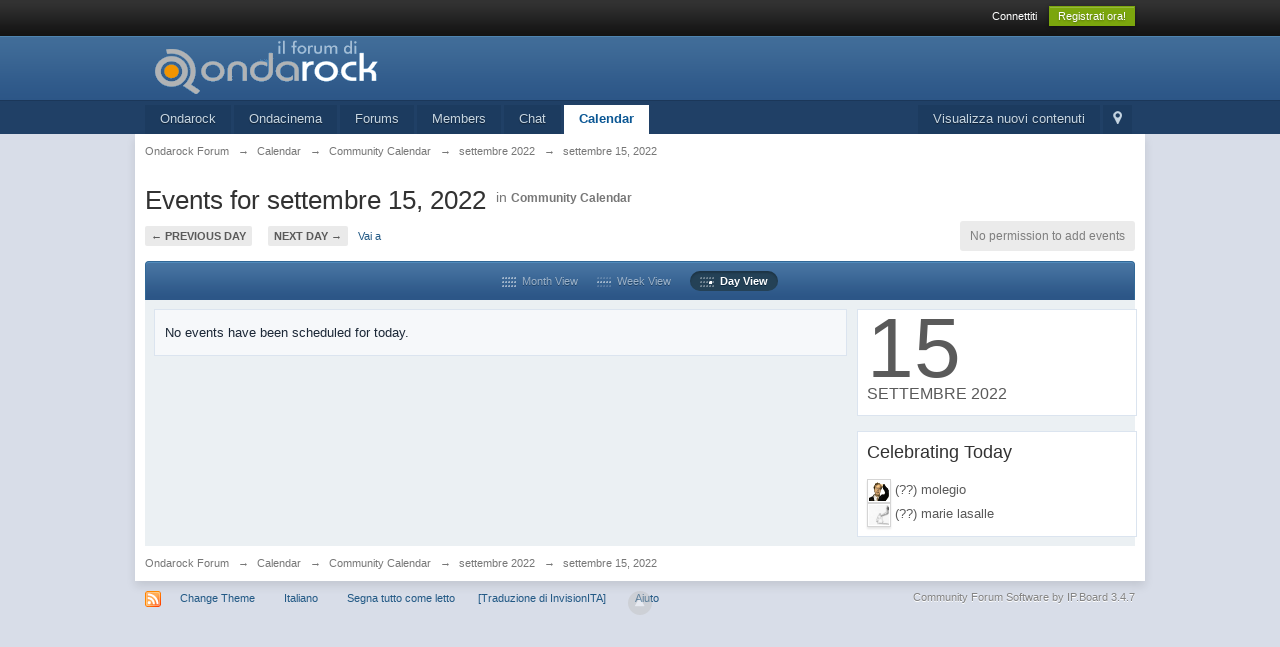

--- FILE ---
content_type: text/html;charset=UTF-8
request_url: http://forum.ondarock.it/index.php?/calendar/1-community-calendar/day-2022-9-15
body_size: 6927
content:
<!DOCTYPE html>
	<html lang="en" >
	<head>
		<meta charset="utf-8" />
		<title>settembre 15, 2022 - Ondarock Forum</title>
		<meta http-equiv="X-UA-Compatible" content="IE=edge" />
		<link rel="shortcut icon" href='http://forum.ondarock.it/public/favicon.gif' />
		<link rel="image_src" href='http://forum.ondarock.it/public/style_images/master/meta_image.png' />
		<script type='text/javascript'>
		//<![CDATA[
			jsDebug			= 0; /* Must come before JS includes */
			USE_RTE			= 1;
			DISABLE_AJAX	= parseInt(0); /* Disables ajax requests where text is sent to the DB; helpful for charset issues */
			inACP			= false;
			var isRTL		= false;
			var rtlIe		= '';
			var rtlFull		= '';
		//]]>
		</script>
		
	
				
			<link rel="stylesheet" type="text/css" title="Main" media="screen" href="http://forum.ondarock.it/public/style_css/css_1/calendar_select.css?ipbv=5fa30aa4df0ac1c22a263ef5c8a187d3" />
		
	

				
			<link rel="stylesheet" type="text/css" title="Main" media="screen,print" href="http://forum.ondarock.it/public/style_css/css_1/ipb_common.css?ipbv=5fa30aa4df0ac1c22a263ef5c8a187d3" />
		
	

				
			<link rel="stylesheet" type="text/css" title="Main" media="screen,print" href="http://forum.ondarock.it/public/style_css/css_1/ipb_calendar.css?ipbv=5fa30aa4df0ac1c22a263ef5c8a187d3" />
		
	

				
			<link rel="stylesheet" type="text/css" title="Main" media="screen,print" href="http://forum.ondarock.it/public/style_css/css_1/ipb_styles.css?ipbv=5fa30aa4df0ac1c22a263ef5c8a187d3" />
		
	

				
			<link rel="stylesheet" type="text/css"  href="http://forum.ondarock.it/public/style_css/prettify.css?ipbv=5fa30aa4df0ac1c22a263ef5c8a187d3" />
		
	
	

<!-- Provvisorio 
<link href="public/style_css/css_1/ipb_help.css" media="screen,print" type="text/css" rel="stylesheet">
<link href="public/style_css/css_1/calendar_select.css" media="screen,print" type="text/css" rel="stylesheet">
<link href="public/style_css/css_1/ipb_common.css" media="screen,print" type="text/css" rel="stylesheet">
<link href="public/style_css/css_1/ipb_styles.css" media="screen,print" type="text/css" rel="stylesheet">
<link href="public/style_css/css_1/customSidebarBlocks.css" media="screen,print" type="text/css" rel="stylesheet">
 -->

<link href="public/style_css/css_1/customSidebarBlocks.css" media="screen,print" type="text/css" rel="stylesheet"/>

<!--[if lte IE 7]>
	<link rel="stylesheet" type="text/css" title='Main' media="screen" href="http://forum.ondarock.it/public/style_css/css_1/ipb_ie.css" />
<![endif]-->
<!--[if lte IE 8]>
	<style type='text/css'>
		.ipb_table { table-layout: fixed; }
		.ipsLayout_content { width: 99.5%; }
	</style>
<![endif]-->

	<!-- Forces resized images to an admin-defined size -->
	<style type='text/css'>
		img.bbc_img {
			max-width: 600px !important;
			max-height: 600px !important;
		}
	</style>

	
		
		
			<meta name="keywords" content="settembre,events,event,calendar" />
		
		
		
		
	

		
		
			<meta name="description" content="View all events for settembre 15, 2022" />
		
		
		
			<meta property="og:description" content="View all events for settembre 15, 2022" />
		
		
	

		
		
			<meta name="identifier-url" content="http://forum.ondarock.it/index.php?/calendar/1-community-calendar/day-2022-9-15" />
		
		
			<meta property="og:url" content="http://forum.ondarock.it/index.php?/calendar/1-community-calendar/day-2022-9-15" />
		
		
		
	

<meta property="og:image" content="http://forum.ondarock.it/public/style_images/master/meta_image.png"/>
		<meta property="og:title" content="settembre 15, 2022"/>
		<meta property="og:site_name" content="Ondarock Forum"/>
		<meta property="og:image" content="http://forum.ondarock.it/public/style_images/master/meta_image.png"/>
		<meta property="og:type" content="article" />
		
		
		
		<script type='text/javascript' src='http://forum.ondarock.it/public/js/3rd_party/prototype.js'></script>
	
	<script type='text/javascript' src='http://forum.ondarock.it/public/js/ipb.js?ipbv=5fa30aa4df0ac1c22a263ef5c8a187d3&amp;load=quickpm,hovercard,calendar,topic'></script>
	
		<script type='text/javascript' src='http://forum.ondarock.it/public/js/3rd_party/scriptaculous/scriptaculous-cache.js'></script>
	
	<script type="text/javascript" src='http://forum.ondarock.it/cache/lang_cache/2/ipb.lang.js' charset='utf-8'></script>


	
		
			
			
			
			
				<link rel='profile' href='http://microformats.org/profile/hcalendar' />
			
		

			
			
			
			
				<link rel='up' href='http://forum.ondarock.it/index.php?/calendar/1-community-calendar' />
			
		

			
			
			
			
				<link id="ipsCanonical" rel="canonical" href="http://forum.ondarock.it/index.php?/calendar/1-community-calendar/day-2022-09-15" />
			
		
	

		
			
			
				<link rel="alternate" type="application/rss+xml" title="Nuovi contenuti" href="http://forum.ondarock.it/index.php?/rss/forums/1-nuovi-contenuti/" />
			
			
			
		

			
			
				<link rel="alternate" type="application/rss+xml" title="Community Calendar" href="http://forum.ondarock.it/index.php?/rss/calendar/1-community-calendar/" />
			
			
			
		
	

	


	



		
		<script type='text/javascript'>
	//<![CDATA[
		/* ---- URLs ---- */
		ipb.vars['base_url'] 			= 'http://forum.ondarock.it/index.php?s=c9b40cf3c231ae299e36a3e943bef689&';
		ipb.vars['board_url']			= 'http://forum.ondarock.it';
		ipb.vars['img_url'] 			= "http://forum.ondarock.it/public/style_images/master";
		ipb.vars['loading_img'] 		= 'http://forum.ondarock.it/public/style_images/master/loading.gif';
		ipb.vars['active_app']			= 'calendar';
		ipb.vars['upload_url']			= 'http://forum.ondarock.it/uploads';
		/* ---- Member ---- */
		ipb.vars['member_id']			= parseInt( 0 );
		ipb.vars['is_supmod']			= parseInt( 0 );
		ipb.vars['is_admin']			= parseInt( 0 );
		ipb.vars['secure_hash'] 		= '880ea6a14ea49e853634fbdc5015a024';
		ipb.vars['session_id']			= 'c9b40cf3c231ae299e36a3e943bef689';
		ipb.vars['twitter_id']			= 0;
		ipb.vars['fb_uid']				= 0;
		ipb.vars['auto_dst']			= parseInt( 0 );
		ipb.vars['dst_in_use']			= parseInt(  );
		ipb.vars['is_touch']			= false;
		ipb.vars['member_group']		= {"g_mem_info":"0"}
		/* ---- cookies ----- */
		ipb.vars['cookie_id'] 			= '';
		ipb.vars['cookie_domain'] 		= '';
		ipb.vars['cookie_path']			= '/';
		/* ---- Rate imgs ---- */
		ipb.vars['rate_img_on']			= 'http://forum.ondarock.it/public/style_images/master/star.png';
		ipb.vars['rate_img_off']		= 'http://forum.ondarock.it/public/style_images/master/star_off.png';
		ipb.vars['rate_img_rated']		= 'http://forum.ondarock.it/public/style_images/master/star_rated.png';
		/* ---- Uploads ---- */
		ipb.vars['swfupload_swf']		= 'http://forum.ondarock.it/public/js/3rd_party/swfupload/swfupload.swf';
		ipb.vars['swfupload_enabled']	= true;
		ipb.vars['use_swf_upload']		= ( '' == 'flash' ) ? true : false;
		ipb.vars['swfupload_debug']		= false;
		/* ---- other ---- */
		ipb.vars['highlight_color']     = "#ade57a";
		ipb.vars['charset']				= "utf-8";
		ipb.vars['time_offset']			= "1";
		ipb.vars['hour_format']			= "12";
		ipb.vars['seo_enabled']			= 1;
		
		ipb.vars['seo_params']			= {"start":"-","end":"\/","varBlock":"?","varPage":"page-","varSep":"&","varJoin":"="};
		
		/* Templates/Language */
		ipb.templates['inlineMsg']		= "";
		ipb.templates['ajax_loading'] 	= "<div id='ajax_loading'><img src='http://forum.ondarock.it/public/style_images/master/ajax_loading.gif' alt='" + ipb.lang['loading'] + "' /></div>";
		ipb.templates['close_popup']	= "<img src='http://forum.ondarock.it/public/style_images/master/close_popup.png' alt='x' />";
		ipb.templates['rss_shell']		= new Template("<ul id='rss_menu' class='ipbmenu_content'>#{items}</ul>");
		ipb.templates['rss_item']		= new Template("<li><a href='#{url}' title='#{title}'>#{title}</a></li>");
		
		ipb.templates['autocomplete_wrap'] = new Template("<ul id='#{id}' class='ipb_autocomplete' style='width: 250px;'></ul>");
		ipb.templates['autocomplete_item'] = new Template("<li id='#{id}' data-url='#{url}'><img src='#{img}' alt='' class='ipsUserPhoto ipsUserPhoto_mini' />&nbsp;&nbsp;#{itemvalue}</li>");
		ipb.templates['page_jump']		= new Template("<div id='#{id}_wrap' class='ipbmenu_content'><h3 class='bar'>Vai  alla pagina</h3><p class='ipsPad'><input type='text' class='input_text' id='#{id}_input' size='8' /> <input type='submit' value='Vai' class='input_submit add_folder' id='#{id}_submit' /></p></div>");
		ipb.templates['global_notify'] 	= new Template("<div class='popupWrapper'><div class='popupInner'><div class='ipsPad'>#{message} #{close}</div></div></div>");
		
		
		ipb.templates['header_menu'] 	= new Template("<div id='#{id}' class='ipsHeaderMenu boxShadow'></div>");
		
		Loader.boot();
	//]]>
	</script>
	</head>
	<body id='ipboard_body'>
<!-- google analytics -->
<script>
  (function(i,s,o,g,r,a,m){i['GoogleAnalyticsObject']=r;i[r]=i[r]||function(){
  (i[r].q=i[r].q||[]).push(arguments)},i[r].l=1*new Date();a=s.createElement(o),
  m=s.getElementsByTagName(o)[0];a.async=1;a.src=g;m.parentNode.insertBefore(a,m)
  })(window,document,'script','//www.google-analytics.com/analytics.js','ga');

  ga('create', 'UA-42554280-1', 'ondarock.it');
  ga('send', 'pageview');

</script>
<!-- fine google analytics -->
		<p id='content_jump' class='hide'><a id='top'></a><a href='#j_content' title='Vai al contenuto' accesskey='m'>Vai al contenuto</a></p>
		<div id='ipbwrapper'>
			<!-- ::: TOP BAR: Sign in / register or user drop down and notification alerts ::: -->
			<div id='header_bar' class='clearfix'>
				<div class='main_width'>
					
					<div id='user_navigation' class='not_logged_in'>
							
							<ul class='ipsList_inline right'>
								<li>
									<span class='services'>
										
										
										
									</span>
									&nbsp;&nbsp;&nbsp;&nbsp;
									<a href='http://forum.ondarock.it/index.php?app=core&amp;module=global&amp;section=login' title='Connettiti' id='sign_in'>Connettiti</a>&nbsp;&nbsp;&nbsp;
								</li>
								<li>
									<a href="http://forum.ondarock.it/index.php?app=core&amp;module=global&amp;section=register" title='Registrati ora!' id='register_link'>Registrati ora!</a>
								</li>
							</ul>
						</div>
				</div>
			</div>
			<!-- ::: BRANDING STRIP: Logo and search box ::: -->
			<div id='branding'>
				<div class='main_width'>
					<div id='logo'>
						
							<a href='http://forum.ondarock.it' title='Indice del forum' rel="home" accesskey='1'><img src='http://forum.ondarock.it/public/style_images/1_logo_OR.png' alt='Logo' /></a>
						
					</div>
					
				</div>
			</div>
			<!-- ::: APPLICATION TABS ::: -->
			<div id='primary_nav' class='clearfix'>
				<div class='main_width'>
					<ul class='ipsList_inline' id='community_app_menu'>
						
							<li class='right'>
								<a href="http://forum.ondarock.it/index.php?app=core&amp;module=global&amp;section=navigation&amp;inapp=calendar" rel="quickNavigation" accesskey='9' id='quickNavLaunch' title='Open Quick Navigation'><span>&nbsp;</span></a>
							</li>
						
						<li id='nav_explore' class='right'>
							<a href='http://forum.ondarock.it/index.php?app=core&amp;module=search&amp;do=viewNewContent&amp;search_app=calendar' accesskey='2'>Visualizza nuovi contenuti</a>
						</li>
						
							<li id='nav_home' class='left'><a href='http://www.ondarock.it/' title='Home' rel="home">Ondarock</a></li>
<li id='nav_home2' class='left'><a href='http://www.ondacinema.it' title='Home' rel="home">Ondacinema</a></li>
						
						
								
									
								

									
																				<li id='nav_app_forums' class="left "><a href='http://forum.ondarock.it/' title='Vai al Forums'>Forums</a></li>
									
								

									
																				<li id='nav_app_members' class="left "><a href='http://forum.ondarock.it/index.php?/members/' title='Vai al Members'>Members</a></li>
									
								

									
																				<li id='nav_app_ipchat' class="left "><a href='http://forum.ondarock.it/index.php?/chat/' title='Vai al Chat'>Chat</a></li>
									
								

									
																				<li id='nav_app_calendar' class="left active"><a href='http://forum.ondarock.it/index.php?/calendar/' title='Vai al Calendar'>Calendar</a></li>
									
								
							
						<li id='nav_other_apps' style='display: none'>
							<a href='#' class='ipbmenu' id='more_apps'>More <img src='http://forum.ondarock.it/public/style_images/master/useropts_arrow.png' /></a>
						</li>
					</ul>
				</div>
				<script type='text/javascript'>
					if( $('primary_nav') ){	ipb.global.activateMainMenu(); }
				</script>
			</div>	
			
			<!-- ::: MAIN CONTENT AREA ::: -->
			<div id='content' class='clearfix'>
				<!-- ::: NAVIGATION BREADCRUMBS ::: -->
				<div id='secondary_navigation' class='clearfix'>
						<ol class='breadcrumb top ipsList_inline left'>
														<li itemscope itemtype="http://data-vocabulary.org/Breadcrumb">
									<a href='http://forum.ondarock.it/' itemprop="url">
										<span itemprop="title">Ondarock Forum</span>
									</a>
								</li>
								
							
								<li itemscope itemtype="http://data-vocabulary.org/Breadcrumb">
									<span class='nav_sep'>&rarr;</span>
									 <a href='http://forum.ondarock.it/index.php?/calendar/' title='Ritorna a Calendar' itemprop="url"><span itemprop="title">Calendar</span></a>
								</li>
								
							

								<li itemscope itemtype="http://data-vocabulary.org/Breadcrumb">
									<span class='nav_sep'>&rarr;</span>
									 <a href='http://forum.ondarock.it/index.php?/calendar/1-community-calendar' title='Ritorna a Community Calendar' itemprop="url"><span itemprop="title">Community Calendar</span></a>
								</li>
								
							

								<li itemscope itemtype="http://data-vocabulary.org/Breadcrumb">
									<span class='nav_sep'>&rarr;</span>
									 <a href='http://forum.ondarock.it/index.php?/calendar/1-community-calendar/09-2022' title='Ritorna a settembre 2022' itemprop="url"><span itemprop="title">settembre 2022</span></a>
								</li>
								
							

								<li itemscope itemtype="http://data-vocabulary.org/Breadcrumb">
									<span class='nav_sep'>&rarr;</span>
									 <span itemprop="title">settembre 15, 2022</span>
								</li>
								
							
						</ol>
					</div>
					<br />
				<noscript>
					<div class='message error'>
						<strong>Javascript Disabled Detected</strong>
						<p>You currently have javascript disabled. Several functions may not work. Please re-enable javascript to access full functionality.</p>
					</div>
					<br />
				</noscript>
				<!-- ::: CONTENT ::: -->
				
				


	<script type="text/javascript" src="http://forum.ondarock.it/public/js/3rd_party/prettify/prettify.js"></script>
	<script type='text/javascript' src='http://forum.ondarock.it/public/js/3rd_party/prettify/lang-sql.js'></script>
	<!-- By default we load generic code, php, css, sql and xml/html; load others here if desired -->
	<script type="text/javascript">
	//<![CDATA[
		Event.observe( window, 'load', function(e){ prettyPrint() });
	//]]>
	</script>

<script type='text/javascript'>
	ipb.vars['month_url'] = "http://forum.ondarock.it/index.php?app=calendar&module=calendar&section=view&cal_id=1";
	ipb.vars['week_url'] = "http://forum.ondarock.it/index.php?app=calendar&module=calendar&section=view&cal_id=1&do=showweek";
	ipb.vars['day_url'] = "http://forum.ondarock.it/index.php?app=calendar&module=calendar&section=view&cal_id=1&do=showday";
	ipb.vars['add_event_url'] = "http://forum.ondarock.it/index.php?app=calendar&module=calendar&section=post&cal_id=1&do=newevent";
	
	ipb.calendar.currentView = "day";
	ipb.calendar.weekToJump = parseInt( 1663243200 );
	ipb.calendar.currentMonth = parseInt( 9 );
	ipb.calendar.currentYear = parseInt( 2022 );
</script>

<h1 class='ipsType_pagetitle calendar_title'>Events for  settembre 15, 2022</h1>

	<span class='desc calendar_jump blend_links'>in <strong><a href='http://forum.ondarock.it/index.php?/calendar/1-community-calendar/09-2022' title="Visualizza questo calendario" class='rounded'>Community Calendar</a></strong></span>

<br /><br />
<div class='topic_controls clearfix'>
	<ul class='pagination ipsList_inline left'>
		<li class='back'><a href="http://forum.ondarock.it/index.php?/calendar/1-community-calendar/day-2022-09-14" title=" ">&larr; Previous Day</a></li>
		<li class='forward'><a href="http://forum.ondarock.it/index.php?/calendar/1-community-calendar/day-2022-09-16" title=" ">Next Day &rarr;</a></li>
		<li>
			<a href='#mini_calendar_jump' id='month_jump' class='ipsType_smaller'>Vai a</a>
		</li>
	</ul>
	<form action="http://forum.ondarock.it/index.php?app=calendar&amp;module=calendar" method="post" style='display: none' id='mini_calendar_jump'>
		<fieldset class='ipsPad'>
			<input type='hidden' name='cal_id' value='1' />
			<label for='m' class='hide'>Mese:</label>
			<select name="m" class='input_select'>	<option value='1'>gennaio</option>
	<option value='2'>febbraio</option>
	<option value='3'>marzo</option>
	<option value='4'>aprile</option>
	<option value='5'>maggio</option>
	<option value='6'>giugno</option>
	<option value='7'>luglio</option>
	<option value='8'>agosto</option>
	<option value='9' selected='selected'>settembre</option>
	<option value='10'>ottobre</option>
	<option value='11'>novembre</option>
	<option value='12'>dicembre</option>
</select>&nbsp;
			<label for='year' class='hide'>Anno:</label>
			<select name="y" class='input_select'>	<option value='2008'>2008</option>
	<option value='2009'>2009</option>
	<option value='2010'>2010</option>
	<option value='2011'>2011</option>
	<option value='2012'>2012</option>
	<option value='2013'>2013</option>
	<option value='2014'>2014</option>
	<option value='2015'>2015</option>
	<option value='2016'>2016</option>
	<option value='2017'>2017</option>
	<option value='2018'>2018</option>
	<option value='2019'>2019</option>
	<option value='2020'>2020</option>
	<option value='2021'>2021</option>
	<option value='2022' selected='selected'>2022</option>
	<option value='2023'>2023</option>
	<option value='2024'>2024</option>
	<option value='2025'>2025</option>
	<option value='2026'>2026</option>
</select>&nbsp;
			<input type='submit' class='input_submit' value='Vai' />
		</fieldset>
	</form>
	<ul class='topic_buttons'>
		
			<li class='disabled'><span>No permission to add events</span></li>
		
	</ul>
</div>
<div class='maintitle ipsFilterbar' style='text-align: center'>
	<ul class='ipsList_inline'>
		<li><a href='http://forum.ondarock.it/index.php?/calendar/1-community-calendar/09-2022' id='view_month'><img src='http://forum.ondarock.it/public/style_images/master/icon_month.png' />&nbsp; Month View</a></li>
		<li>
			<a href="http://forum.ondarock.it/index.php?/calendar/1-community-calendar/week-1663200000" title="Visualizza questa settimana" id='view_week'><img src='http://forum.ondarock.it/public/style_images/master/icon_week.png' />&nbsp; Week View</a>
		</li>
		<li class='active'><a href='http://forum.ondarock.it/index.php?/calendar/1-community-calendar/day-2022-09-15' id='view_day'><img src='http://forum.ondarock.it/public/style_images/master/icon_day.png' />&nbsp; Day View</a></li>
	</ul>
</div>
<div class='ipsBox ipsLayout ipsLayout_withright ipsLayout_largeright clearfix'>
	<div class='ipsBox_container ipsLayout_content'>
		
			<div class='no_messages'>
				No events have been scheduled for today.
			</div>
		
	</div>
	<div class='ipsLayout_right'>
		<div class='ipsBox_container ipsPad' id='cal_date_wrap'>
			<span class='cal_date_day'>15</span><br />
			<span class='cal_date_monthyear'>settembre 2022</span>
		</div>
		
			<br />
			<div class='ipsBox_container ipsPad'>
				<h2 class='ipsType_subtitle'>Celebrating Today</h2>
<br />

	
		<img src='http://forum.ondarock.it/uploads/profile/photo-7132.gif?_r=0' class='ipsUserPhoto ipsUserPhoto_tiny' /> (??) 
	molegio

		<br />
	

		<img src='http://forum.ondarock.it/uploads/profile/photo-thumb-15419.jpg?_r=0' class='ipsUserPhoto ipsUserPhoto_tiny' /> (??) 
	marie lasalle

		<br />
	

			</div>
		
	</div>
</div>
				
				<ol class='breadcrumb bottom ipsList_inline left clearfix clear'>
											<li><a href='http://forum.ondarock.it/'>Ondarock Forum</a></li>
							
						
							<li><span class='nav_sep'>&rarr;</span> <a href='http://forum.ondarock.it/index.php?/calendar/' title='Ritorna a Calendar'>Calendar</a></li>
							
						

							<li><span class='nav_sep'>&rarr;</span> <a href='http://forum.ondarock.it/index.php?/calendar/1-community-calendar' title='Ritorna a Community Calendar'>Community Calendar</a></li>
							
						

							<li><span class='nav_sep'>&rarr;</span> <a href='http://forum.ondarock.it/index.php?/calendar/1-community-calendar/09-2022' title='Ritorna a settembre 2022'>settembre 2022</a></li>
							
						

							<li><span class='nav_sep'>&rarr;</span> settembre 15, 2022</li>
							
						

						
				</ol>
			</div>
			<!-- ::: FOOTER (Change skin, language, mark as read, etc) ::: -->
			<div id='footer_utilities' class='main_width clearfix clear'>
				<a rel="nofollow" href='#top' id='backtotop' title='Torna in cima'><img src='http://forum.ondarock.it/public/style_images/master/top.png' alt='' /></a>
				<ul class='ipsList_inline left'>
					<li>
						<img src='http://forum.ondarock.it/public/style_images/master/feed.png' alt='Feed RSS ' id='rss_feed' class='clickable' />
					</li>
					
							<li>
								<a rel="nofollow" id='new_skin' href='#'>Change Theme</a>			
								<ul id='new_skin_menucontent' class='ipbmenu_content with_checks' style='display: none'>
									
										<li class='selected'>
											<a href='#' data-clicklaunch='changeSkin' data-skinid='1'>IP.Board</a>
										</li>
									

										<li >
											<a href='#' data-clicklaunch='changeSkin' data-skinid='5'>or</a>
										</li>
									
								</ul>
							</li>
					
						<li>
							<a rel="nofollow" href='#' id='new_language'>Italiano</a>							
							<ul id='new_language_menucontent' class='ipbmenu_content with_checks' style='display: none'>
								
									<li >
										<a href="http://forum.ondarock.it/index.php?app=calendar&amp;module=calendar&amp;section=view&amp;do=showday&amp;cal_id=1&amp;y=2022&amp;m=9&amp;d=15&amp;k=880ea6a14ea49e853634fbdc5015a024&amp;setlanguage=1&amp;langurlbits=app=calendar&amp;module=calendar&amp;section=view&amp;do=showday&amp;cal_id=1&amp;y=2022&amp;m=9&amp;d=15&amp;cal_id=1&amp;langid=1">English (USA)</a>
									</li>
								

									<li class='selected'>
										<a href="http://forum.ondarock.it/index.php?app=calendar&amp;module=calendar&amp;section=view&amp;do=showday&amp;cal_id=1&amp;y=2022&amp;m=9&amp;d=15&amp;k=880ea6a14ea49e853634fbdc5015a024&amp;setlanguage=1&amp;langurlbits=app=calendar&amp;module=calendar&amp;section=view&amp;do=showday&amp;cal_id=1&amp;y=2022&amp;m=9&amp;d=15&amp;cal_id=1&amp;langid=2">Italiano</a>
									</li>
								
							</ul>
						</li>
					
					
						<li>
							<a rel="nofollow" id='mark_all_read' href="http://forum.ondarock.it/index.php?app=forums&amp;module=forums&amp;section=markasread&amp;marktype=all&amp;k=880ea6a14ea49e853634fbdc5015a024" title='Segna tutti come letti'>Segna tutto come letto</a> <a href="http://www.invisionita.it">[Traduzione di InvisionITA]</a>
							<ul id='mark_all_read_menucontent' class='ipbmenu_content' style='display: none'>
								
									<li>
										
									</li>
								

									<li>
										<a href="http://forum.ondarock.it/index.php?app=forums&amp;module=forums&amp;section=markasread&amp;marktype=app&amp;markApp=forums&amp;k=880ea6a14ea49e853634fbdc5015a024">Forums</a>
									</li>
								

									<li>
										<a href="http://forum.ondarock.it/index.php?app=forums&amp;module=forums&amp;section=markasread&amp;marktype=app&amp;markApp=members&amp;k=880ea6a14ea49e853634fbdc5015a024">Members</a>
									</li>
								
								<li>
									<a href="http://forum.ondarock.it/index.php?app=forums&amp;module=forums&amp;section=markasread&amp;marktype=all&amp;k=880ea6a14ea49e853634fbdc5015a024"><strong>Segna tutti come letti</strong></a>
								</li>
							</ul>
						</li>
					
					<li>
						<a href="http://forum.ondarock.it/index.php?app=core&amp;module=help" title='Vedi aiuto' rel="help" accesskey='6'>Aiuto</a>
					</li>				
				</ul>
				<!-- Copyright Information -->
        				  <p id='copyright'>
        				  	<a href='http://www.invisionpower.com/apps/board/' title='Community Forum Software by Invision Power Services'>Community Forum Software by IP.Board 3.4.7</a></p>
		<!-- / Copyright -->
			</div>
			
			
			
				<script type="text/javascript">
					ipb.global.lightBoxIsOff();
				</script>
			
			</if>
			<div id='inline_login_form' style="display:none">
		<form action="http://forum.ondarock.it/index.php?app=core&amp;module=global&amp;section=login&amp;do=process" method="post" id='login'>
				<input type='hidden' name='auth_key' value='880ea6a14ea49e853634fbdc5015a024' />
				<input type="hidden" name="referer" value="http://forum.ondarock.it/index.php?/calendar/1-community-calendar/day-2022-9-15" />
				<h3>Sign In</h3>
				
				<br />
				<div class='ipsForm ipsForm_horizontal'>
					<fieldset>
						<ul>
							<li class='ipsField'>
								<div class='ipsField_content'>
									Need an account? <a href="http://forum.ondarock.it/index.php?app=core&amp;module=global&amp;section=register" title='Register now!'>Register now!</a>
								</div>
							</li>
							<li class='ipsField ipsField_primary'>
								<label for='ips_username' class='ipsField_title'>Username</label>
								<div class='ipsField_content'>
									<input id='ips_username' type='text' class='input_text' name='ips_username' size='30' tabindex='0' />
								</div>
							</li>
							<li class='ipsField ipsField_primary'>
								<label for='ips_password' class='ipsField_title'>Password</label>
								<div class='ipsField_content'>
									<input id='ips_password' type='password' class='input_text' name='ips_password' size='30' tabindex='0' /><br />
									<a href='http://forum.ondarock.it/index.php?app=core&amp;module=global&amp;section=lostpass' title='Retrieve password'>I've forgotten my password</a>
								</div>
							</li>
							<li class='ipsField ipsField_checkbox'>
								<input type='checkbox' id='inline_remember' checked='checked' name='rememberMe' value='1' class='input_check' tabindex='0' />
								<div class='ipsField_content'>
									<label for='inline_remember'>
										<strong>Remember me</strong><br />
										<span class='desc lighter'>This is not recommended for shared computers</span>
									</label>
								</div>
							</li>
							
								<li class='ipsField ipsField_checkbox'>
									<input type='checkbox' id='inline_invisible' name='anonymous' value='1' class='input_check' tabindex='0' />
									<div class='ipsField_content'>
										<label for='inline_invisible'>
											<strong>Sign in anonymously</strong><br />
											<span class='desc lighter'>Don't add me to the active users list</span>
										</label>
									</div>
								</li>
							
							
							<li class='ipsPad_top ipsForm_center desc ipsType_smaller'>
								<a rel="nofollow" href='http://forum.ondarock.it/index.php?/privacypolicy/'>Privacy Policy</a>
							</li>
							
						</ul>
					</fieldset>
					
					<div class='ipsForm_submit ipsForm_center'>
						<input type='submit' class='ipsButton' value='Sign In' tabindex='0' />
					</div>
				</div>
			</form>
	</div>
		</div>
		
		

                <!-- OneTagSour Website Inputs-->
                <script type="text/javascript">
                    window._sour = {
                        pageType: "forum"
                    }
                </script>
                <!-- End OneTagSour -->

                <!-- OneTagSour -->
                <script type="text/javascript" src="https://cdn.codesour.com/codesour/ondarock.it/ondarock.it.prod.js"></script>
                <!-- End OneTagSour -->

	</body>
</html>